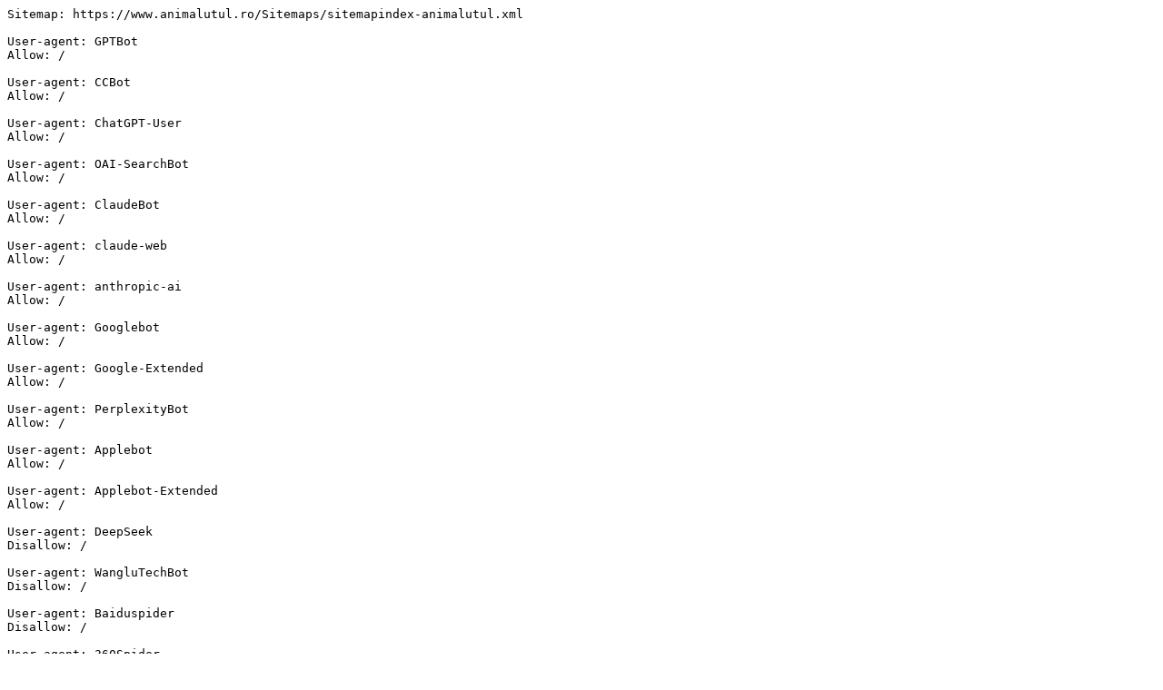

--- FILE ---
content_type: text/plain
request_url: https://www.animalutul.ro/robots-animalutul.txt
body_size: 80
content:
Sitemap: https://www.animalutul.ro/Sitemaps/sitemapindex-animalutul.xml

User-agent: GPTBot
Allow: /

User-agent: CCBot
Allow: /

User-agent: ChatGPT-User
Allow: /

User-agent: OAI-SearchBot
Allow: /

User-agent: ClaudeBot
Allow: /

User-agent: claude-web
Allow: /

User-agent: anthropic-ai
Allow: /

User-agent: Googlebot
Allow: /

User-agent: Google-Extended
Allow: /

User-agent: PerplexityBot
Allow: /

User-agent: Applebot
Allow: /

User-agent: Applebot-Extended
Allow: /

User-agent: DeepSeek
Disallow: /

User-agent: WangluTechBot
Disallow: /

User-agent: Baiduspider
Disallow: /

User-agent: 360Spider
Disallow: /

User-agent: Sogou Spider
Disallow: /

User-agent: YisouSpider
Disallow: /

User-agent: Bytespider
Disallow: /

User-agent: YoudaoBot
Disallow: /

User-agent: ToutiaoSpider
Disallow: /

User-agent: *
Disallow: /arhiva/anunturi/
Disallow: /Account/
Disallow: /Scripts/
Disallow: /Views/
Disallow: /Search/
Disallow: /rss/
Disallow: /firma/
Disallow: /Controllers/
Disallow: /DetailAd/
Disallow: /Applicant/
Disallow: /Booking/
Allow: /